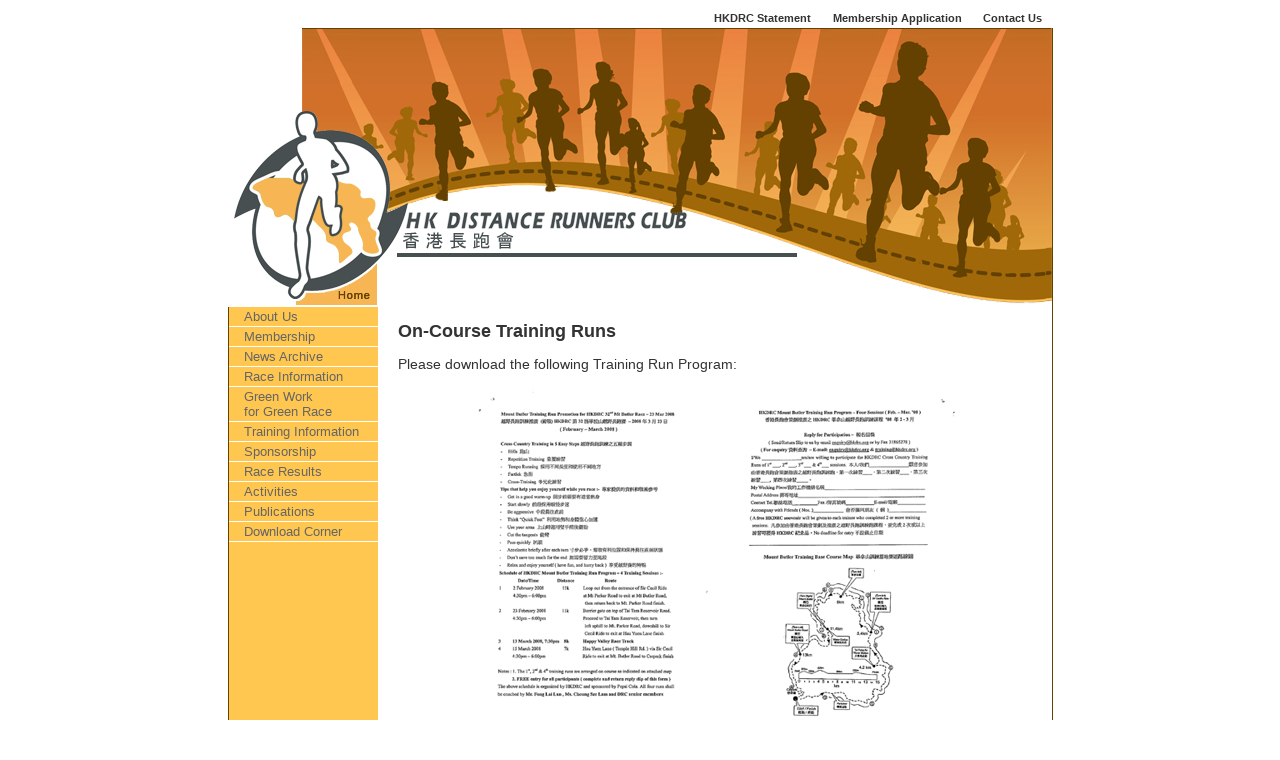

--- FILE ---
content_type: text/html; charset=utf-8
request_url: http://www.hkdrc.org/index.php?route=news/news&news_id=32
body_size: 2884
content:
<!DOCTYPE html PUBLIC "-//W3C//DTD XHTML 1.0 Transitional//EN" "http://www.w3.org/TR/xhtml1/DTD/xhtml1-transitional.dtd">
<html xmlns="http://www.w3.org/1999/xhtml">
<head>
<meta http-equiv="Content-Type" content="text/html; charset=utf-8" />
<title>Hong Kong Distance Runners Club</title>
<link href="catalog/view/theme/hkdrc/stylesheet/content.css" rel="stylesheet" type="text/css">
<script src="catalog/view/theme/hkdrc/Scripts/AC_RunActiveContent.js" type="text/javascript"></script>
<script type="text/javascript" src="catalog/view/javascript/jquery/jquery-1.7.1.min.js"></script>
<script type="text/javascript">
/**/$(document).ready(function(e) {
	/*$(".mainbottom *").each( function() {
                var maxwidth = 633;
                if ($(this).width() > maxwidth) {
                    $(this).width(maxwidth);
					$(this).find('img').css('height', '120');
                }
	});*/
	
	$(".mainbottom *").each( function() {
                var maxwidth = 633;
                if ($(this).width() > maxwidth) {
                   //$(this).width(maxwidth);
				   if($(this).is("img")){
						var w=$(this).width();
						var h=$(this).height();
						var i=(w/h);
						//alert(i);
						if(i==1){
						//alert(i);
						$(this).width(maxwidth);
						$(this).height(maxwidth);
						}
						else if(i>1){
						$(this).width(maxwidth);
						$(this).height(maxwidth/i);
						}
						else{
						$(this).width(maxwidth);
						$(this).height(maxwidth/i);
						}
						
				   }
				   else{
				   $(this).width(maxwidth);
				   }
					//$(this).css("width",maxwidth+"px");
                }
            }); 
			
});
</script>
<style type="text/css">
<!--
.copyright {
font-family: Arial, Helvetica, sans-serif;
font-size : 10px;
color: #999999;
}
-->
</style>
</head>

<body>
<table width="824" border="0" align="center" cellpadding="0" cellspacing="0">
	<tr>
<td><table width="824" border="0" cellspacing="0" cellpadding="0">
	<tr>
		<td width="474"><img src="catalog/view/theme/hkdrc/images/trans_w_20_h_20.gif" width="474" height="20" /></td>
		<td width="120" align="center"><a href="http://www.hkdrc.org/index.php?route=news/news&amp;news_id=3" class="topmenu"><strong>HKDRC Statement </strong></a></td>
		<td width="150" align="center"><a href="http://www.hkdrc.org/index.php?route=download/download/request_form&amp;download_id=49" class="topmenu" target="_blank"><strong>Membership Application</strong></a></td>
		<td width="80" align="center"><a href="mailto:enquiry@hkdrc.org" class="topmenu" target="_blank"><strong>Contact Us</strong></a></td>
	</tr>
</table></td>
</tr>
</table>
<table width="824" border="0" align="center" cellpadding="0" cellspacing="0">
<tr>
	<td><table class="maintop" width="824" border="0" cellspacing="0" cellpadding="0">
<tr>
			<td><table width="824" border="0" cellspacing="0" cellpadding="0">
					<tr>
					<td width="128"><img src="catalog/view/theme/hkdrc/images/hkdrc_banner0.jpg" width="128" height="54" /></td>
					<td width="696"><a href="http://www.hkdrc.org/index.php?route=common/home"><img src="catalog/view/theme/hkdrc/images/hkdrc_banner1.jpg" width="696" height="54" border="0" /></a></td>
				</tr>
				</table>
	<table width="824" border="0" cellspacing="0" cellpadding="0">
					<tr>
			<td><a href="http://www.hkdrc.org/index.php?route=common/home"><img src="catalog/view/theme/hkdrc/images/hkdrc_banner2.jpg" width="824" height="175" border="0" /></a></td>
		</tr>
				</table><!--  header titel -->
						<table width="824" border="0" cellspacing="0" cellpadding="0">
							<tr>
								<td width="149"><a href="http://www.hkdrc.org/index.php?route=common/home"><img src="catalog/view/theme/hkdrc/images/hkdrc_banner3.jpg" width="149" height="48" border="0" /></a></td>
								<td width="20"><img src="catalog/view/theme/hkdrc/images/hkdrc_banner4.jpg" width="20" height="48" /></td>
								<td width="431"><!--title -->&nbsp;</td>
								<td width="224"><a href="http://www.hkdrc.org/index.php?route=common/home"><img src="catalog/view/theme/hkdrc/images/hkdrc_banner5.jpg" width="224" height="48" border="0" /></a></td>
							</tr>
							<tr>
								<td><img src="catalog/view/theme/hkdrc/images/trans_w_20_h_20.gif" width="149" height="2" /></td>
								<td><img src="catalog/view/theme/hkdrc/images/trans_w_20_h_20.gif" width="20" height="2" /></td>
								<td><img src="catalog/view/theme/hkdrc/images/trans_w_20_h_20.gif" width="431" height="2" /></td>
								<td><img src="catalog/view/theme/hkdrc/images/trans_w_20_h_20.gif" width="224" height="2" /></td>
							</tr>
						</table>
						<!-- header title -->
					
        
      
				
			
			<table class="mainbottom" width="824" border="0" cellspacing="0" cellpadding="0">
				<tr>
					<td><table width="824" border="0" cellspacing="0" cellpadding="0">
							<tr>
							<!-- left menu -->
							<td width="149" valign="top" bgcolor="#FFC74F"><table width="149" border="0" cellspacing="0" cellpadding="0">
		<tr>
			<td><div id="menuwrapper">
					<ul>
						<li><a href="http://www.hkdrc.org/index.php?route=news/news&amp;news_id=27">About Us</a>
														<ul>
																<li><a href="http://www.hkdrc.org/index.php?route=news/news&amp;news_id=27">Introduction</a></li>
																<li><a href="http://www.hkdrc.org/index.php?route=news/news&amp;news_id=26">History</a></li>
																<li><a href="http://www.hkdrc.org/index.php?route=news/news&amp;news_id=14">Current Members</a></li>
																<li><a href="http://www.hkdrc.org/index.php?route=news/news&amp;news_id=13">Contact Us</a></li>
																<li><a href="http://www.hkdrc.org/index.php?route=news/news&amp;news_id=3">HKDRC Statement</a></li>
															</ul>
													</li>
					</ul>
				</div></td>
		</tr>
	</table>
	<table width="149" border="0" cellspacing="0" cellpadding="0">
		<tr>
			<td><div id="menuwrapper">
					<ul>
						<li><a href="http://www.hkdrc.org/index.php?route=news/news&amp;news_id=2">Membership</a>
							<ul>
								<!--<li><a href="<b>Notice</b>: Undefined variable: membership_benefits in <b>/var/www/clients/client45/web91/web/catalog/view/theme/hkdrc/template/common/column_left.tpl</b> on line <b>24</b>">Membership Benefits</a></li>-->
																										<li><a href="http://www.hkdrc.org/index.php?route=news/news&amp;news_id=2">Membership Benefits</a></li>
																									<li><a href="http://www.hkdrc.org/index.php?route=download/download/request_form&amp;download_id=49" target="_blank">Application</a></li>
							</ul>
						</li>
					</ul>
				</div></td>
		</tr>
	</table>
	<table width="149" border="0" cellspacing="0" cellpadding="0">
		<tr>
			<td><div id="menuwrapper">
					<ul>
						<li><a href="http://www.hkdrc.org/index.php?route=news/news/news_list">News Archive</a> </li>
					</ul>
				</div></td>
		</tr>
	</table>
	<table width="149" border="0" cellspacing="0" cellpadding="0">
		<tr>
			<td><div id="menuwrapper">
					<ul>
						<li><a href="http://www.hkdrc.org/index.php?route=news/news&amp;news_id=25">Race Information</a>
							<ul>
								<li><a href="http://www.hkdrc.org/index.php?route=news/news&amp;news_id=25">Upcoming Race</a></li>
																										<li><a href="http://www.hkdrc.org/index.php?route=race_info/race_info&amp;race_info_id=2">Green Half Marathon</a></li>
																		<li><a href="http://www.hkdrc.org/index.php?route=race_info/race_info&amp;race_info_id=1">Mount Butler Race</a></li>
																								</ul>
						</li>
					</ul>
				</div></td>
		</tr>
	</table>
	<table width="149" border="0" cellspacing="0" cellpadding="0">
		<tr>
			<td><div id="menuwrapper">
					<ul>
						<li><a href="http://www.hkdrc.org/index.php?route=news/news_green&amp;news_id=30">Green Work<br />
								for Green Race</a>
														<ul>
																<li><a href="http://www.hkdrc.org/index.php?route=news/news_green&amp;news_id=30">Introduction of Green Running</a></li>
																<li><a href="http://www.hkdrc.org/index.php?route=news/news_green&amp;news_id=29">Certified Hong Kong Green Runners 2011-2016</a></li>
																<li><a href="http://www.hkdrc.org/index.php?route=news/news_green&amp;news_id=124">HKDRC 5 Years Green Plan</a></li>
																<li><a href="http://www.hkdrc.org/index.php?route=news/news_green&amp;news_id=136">Green Running and Hiking Routes in Hong Kong</a></li>
																<li><a href="http://www.hkdrc.org/index.php?route=news/news_green&amp;news_id=28">Low Carbon Quiz</a></li>
																<li><a href="http://www.hkdrc.org/index.php?route=news/news_green&amp;news_id=125">Lowering Carbon Emission Information</a></li>
																<li><a href="http://www.hkdrc.org/index.php?route=news/news_green&amp;news_id=24">Civic Exchange Article</a></li>
																<li><a href="http://www.hkdrc.org/index.php?route=news/news_green&amp;news_id=5">Green Souvenirs and Order Form</a></li>
																<li><a href="http://www.hkdrc.org/index.php?route=news/news_green&amp;news_id=144">Environmental Tips</a></li>
																<li><a href="http://www.hkdrc.org/index.php?route=news/news_green&amp;news_id=155">Positive Feedback on Green Work</a></li>
															</ul>
													</li>
					</ul>
				</div></td>
		</tr>
	</table>
	<table width="149" border="0" cellspacing="0" cellpadding="0">
		<tr>
			<td><div id="menuwrapper">
					<ul>
						<li><a href="http://www.hkdrc.org/index.php?route=news/news&amp;news_id=32">Training Information</a>
														<ul>
																<li><a href="http://www.hkdrc.org/index.php?route=news/news&amp;news_id=32">On-Course Training Runs</a></li>
																<li><a href="http://www.hkdrc.org/index.php?route=news/news&amp;news_id=31">Self-Training Route Maps</a></li>
																<li><a href="http://www.hkdrc.org/index.php?route=news/news&amp;news_id=6">My Racing &amp; Training Log</a></li>
																<li><a href="http://www.hkdrc.org/index.php?route=news/news&amp;news_id=178">Tips and Safety Information for Hiking</a></li>
																<li><a href="http://www.hkdrc.org/index.php?route=news/news&amp;news_id=126">Why You Should Run?</a></li>
															</ul>
													</li>
					</ul>
				</div></td>
		</tr>
	</table>
	<table width="149" border="0" cellspacing="0" cellpadding="0">
		<tr>
			<td><div id="menuwrapper">
					<ul>
						<li><a href="http://www.hkdrc.org/index.php?route=news/news&amp;news_id=33">Sponsorship</a>
														<ul>
																<li><a href="http://www.hkdrc.org/index.php?route=news/news&amp;news_id=33">Sponsors</a></li>
																<li><a href="http://www.hkdrc.org/index.php?route=news/news&amp;news_id=7">Potential Sponsors</a></li>
															</ul>
													</li>
					</ul>
				</div></td>
		</tr>
	</table>
	<table width="149" border="0" cellspacing="0" cellpadding="0">
		<tr>
			<td><div id="menuwrapper">
					<ul>
						<li><a href="http://www.hkdrc.org/index.php?route=news/news&amp;news_id=8">Race Results</a>
							<ul>
								<li><a href="http://www.hkdrc.org/index.php?route=news/news&amp;news_id=8">HKDRC Race Results</a></li>
								<li><a href="http://www.hkdrc.org/index.php?route=download/download&amp;category_id=4">Half Marathon</a></li>
								<li><a href="http://www.hkdrc.org/index.php?route=download/download&amp;category_id=5">Mount Butler Race</a></li>
							</ul>
						</li>
					</ul>
				</div></td>
		</tr>
	</table>
	<table width="149" border="0" cellspacing="0" cellpadding="0">
		<tr>
			<td><div id="menuwrapper">
					<ul>
						<li><a href="http://www.hkdrc.org/index.php?route=news/news&amp;news_id=9">Activities</a> 
												<ul>
														<li><a href="http://www.hkdrc.org/index.php?route=news/news&amp;news_id=9">Activities</a></li>
													</ul>
												</li>
					</ul>
				</div></td>
		</tr>
	</table>
	<table width="149" border="0" cellspacing="0" cellpadding="0">
		<tr>
			<td><div id="menuwrapper">
					<ul>
						<li><a href="http://www.hkdrc.org/index.php?route=news/news&amp;news_id=10">Publications</a> 
												<ul>
														<li><a href="http://www.hkdrc.org/index.php?route=news/news&amp;news_id=10">Publications</a></li>
													</ul>
												</li>
					</ul>
				</div></td>
		</tr>
	</table>
	<table width="149" border="0" cellspacing="0" cellpadding="0">
		<tr>
			<td><div id="menuwrapper">
					<ul>
						<li><a href="http://www.hkdrc.org/index.php?route=download/download&amp;category_id=81&amp;is_corner=1">Download Corner</a>
												<ul>
													<li><a href="http://www.hkdrc.org/index.php?route=download/download&amp;category_id=81&amp;is_corner=1">44th Mount Butler (Heritage) Race 2023</a></li>
													<li><a href="http://www.hkdrc.org/index.php?route=download/download&amp;category_id=80&amp;is_corner=1">44th Mount Butler (Heritage) Race 2020</a></li>
													<li><a href="http://www.hkdrc.org/index.php?route=download/download&amp;category_id=79&amp;is_corner=1">HKDRC 40th Green Half Marathon 2019</a></li>
													<li><a href="http://www.hkdrc.org/index.php?route=download/download&amp;category_id=78&amp;is_corner=1">43rd Mount Butler (Heritage) 15K Race 2019</a></li>
													<li><a href="http://www.hkdrc.org/index.php?route=download/download&amp;category_id=77&amp;is_corner=1">HKDRC – XTRA8 40th Green Half Marathon 2018</a></li>
													<li><a href="http://www.hkdrc.org/index.php?route=download/download&amp;category_id=76&amp;is_corner=1">42nd Mount Butler (Heritage) 15K Race 2018</a></li>
													<li><a href="http://www.hkdrc.org/index.php?route=download/download&amp;category_id=75&amp;is_corner=1">40th Half Marathon &amp; 10K 2017</a></li>
													<li><a href="http://www.hkdrc.org/index.php?route=download/download&amp;category_id=70&amp;is_corner=1">41st Mount Butler (Heritage) 15K Race 2017</a></li>
													<li><a href="http://www.hkdrc.org/index.php?route=download/download&amp;category_id=69&amp;is_corner=1">39th Half Marathon &amp; 10K 2016</a></li>
													<li><a href="http://www.hkdrc.org/index.php?route=download/download&amp;category_id=58&amp;is_corner=1">40th Mount Butler (Heritage) Race 2016</a></li>
													<li><a href="http://www.hkdrc.org/index.php?route=download/download&amp;category_id=57&amp;is_corner=1">38th Half Marathon &amp; 10K 2015</a></li>
													<li><a href="http://www.hkdrc.org/index.php?route=download/download&amp;category_id=56&amp;is_corner=1">39th Mount Butler (Heritage) Race 2015</a></li>
													<li><a href="http://www.hkdrc.org/index.php?route=download/download&amp;category_id=55&amp;is_corner=1">37th Half Marathon &amp; 10K 2014</a></li>
													<li><a href="http://www.hkdrc.org/index.php?route=download/download&amp;category_id=49&amp;is_corner=1">38th Mount Butler (Heritage) Race 2014</a></li>
													<li><a href="http://www.hkdrc.org/index.php?route=download/download&amp;category_id=48&amp;is_corner=1">36th Half Marathon &amp; 10K 2013</a></li>
													<li><a href="http://www.hkdrc.org/index.php?route=download/download&amp;category_id=44&amp;is_corner=1">Mount Butler Race 2013</a></li>
													<li><a href="http://www.hkdrc.org/index.php?route=download/download&amp;category_id=2&amp;is_corner=1">General</a></li>
													<li><a href="http://www.hkdrc.org/index.php?route=download/download&amp;category_id=3&amp;is_corner=1">Race</a></li>
												</ul>
													<!--<ul>
								<li><a href="<b>Notice</b>: Undefined variable: down_general in <b>/var/www/clients/client45/web91/web/catalog/view/theme/hkdrc/template/common/column_left.tpl</b> on line <b>178</b>">General</a></li>
								<li><a href="<b>Notice</b>: Undefined variable: down_race in <b>/var/www/clients/client45/web91/web/catalog/view/theme/hkdrc/template/common/column_left.tpl</b> on line <b>179</b>">Race</a></li>
							</ul>-->
						</li>
					</ul>
				</div></td>
		</tr>
	</table>
	<p>&nbsp;</p>
	<p>&nbsp;</p></td>
<td width="20"><img src="catalog/view/theme/hkdrc/images/trans_w_20_h_20.gif" width="20" height="20" /></td>
							<!-- end left menu -->	
								
								<!-- main content -->
								<td width="635" valign="top">
																		<p>
	<span class="style2">On-Course Training Runs</span></p>
<p class="style1">
	Please download the following Training Run Program:</p>
<p align="center" class="style1">
	<a href="http://www.hkdrc.org/image/data/MBR_Training_Run.pdf" target="_blank"><img src="http://www.hkdrc.org/image/data/20121109103244.jpg" style="border-width: 0px; border-style: solid; width: 500px; height: 353px;" /></a></p>
								</td>
								<td width="20"><img src="catalog/view/theme/hkdrc/images/trans_w_20_h_20.gif" width="20" height="20" /></td>
								<!-- end main content -->
							</tr>
							<tr>
								<td bgcolor="#FFC74F"><img src="catalog/view/theme/hkdrc/images/trans_w_20_h_20.gif" width="149" height="20" /></td>
								<td><img src="catalog/view/theme/hkdrc/images/trans_w_20_h_20.gif" width="20" height="20" /></td>
								<td><img src="catalog/view/theme/hkdrc/images/trans_w_20_h_20.gif" width="633" height="20" /></td>
								<td><img src="catalog/view/theme/hkdrc/images/trans_w_20_h_20.gif" width="20" height="20" /></td>
							</tr>
						</table></td>
				</tr>
			</table>
	

</td>
</tr>
</table>
<!-- footer -->

<table width="824" border="0" align="center" cellpadding="0" cellspacing="0">
	<tr>
		<td align="center"><span class="copyright">Copyright &copy; 2026, Hong Kong Distance Runners Club HKDRC.</span></td>
	</tr>
</table>
<p>&nbsp;</p>
</body></html><!-- end footer -->

--- FILE ---
content_type: text/css
request_url: http://www.hkdrc.org/catalog/view/theme/hkdrc/stylesheet/content.css
body_size: 1118
content:
@charset "utf-8";
/* CSS Document */
p{padding:0;}
body {
    font-family:Arial, Helvetica, sans-serif;;
    font-size:14px;
}
table.main {
        border-right:1px solid;
		border-bottom:1px solid;
        border-color:#000000;
}
table.maintop {
		border-left:1px solid white;
		border-right:1px solid #644101;
}
table.mainbottom {
        border-left:1px solid;
		/*border-right:1px solid;*/
		border-bottom:1px solid;
        border-color:#644101;
		table-layout: fixed;
}

/*
table.mainbottom p{
	max-width:633px;
	width:auto;
}*/
/*table.mainbottom img{	
	max-width:633px;
	width:50%;
}
*/
table.box {
        border:1px solid;
        border-color:#CCCCCC;
}
table.grid {
       border: 1px;
	   border-color:#FFFFFF;
	   border-collapse: collapse;
}
table.grid tr {
       border: 1px solid;
	   padding: 4px;
	   border-color:#999999;
}
table.grid td {
       border: 1px solid;
	   padding: 4px;
	   border-color:#999999;
}
table.movinglogo {
       border: 2px solid;
	   border-color:#666666;
}
img.movinglogo {
       border: 2px solid;
	   border-color:#666666;
}
A.topmenu:link{
        font-family :  Arial, Helvetica, sans-serif;
        font-size-adjust :  none;
        font-size :  11px;
        color: #333333;
        text-decoration :  none;
}
A.topmenu:visited{
        font-family :  Arial, Helvetica, sans-serif;
        font-size-adjust :  none;
        font-size :  11px;
        color: #333333;
        text-decoration :  none;
}
A.topmenu:hover{
        font-family :  Arial, Helvetica, sans-serif;
        font-size-adjust :  none;
        font-size :  11px;
        color: #333333;
        text-decoration :  underline;
}
A.topmenu:active{
        font-family :  Arial, Helvetica, sans-serif;
        font-size-adjust :  none;
        font-size :  11px;
        color: #333333;
        text-decoration :  underline;
}
A.textlinkorange:link{
        font-family :  Arial, Helvetica, sans-serif;
        font-size-adjust :  none;
        font-size :  14px;
        color: #FF6600;
        text-decoration :  underline;
}
A.textlinkorange:visited{
        font-family :  Arial, Helvetica, sans-serif;
        font-size-adjust :  none;
        font-size :  14px;
        color: #FF6600;
        text-decoration :  underline;
}
A.textlinkorange:hover{
        font-family :  Arial, Helvetica, sans-serif;
        font-size-adjust :  none;
        font-size :  14px;
        color: #614200;
        text-decoration :  underline;
}
A.textlinkorange:active{
        font-family :  Arial, Helvetica, sans-serif;
        font-size-adjust :  none;
        font-size :  14px;
        color: #614200;
        text-decoration :  underline;
}

A:link{
        font-family :  Arial, Helvetica, sans-serif;
        font-size-adjust :  none;
        font-size :  14px;
        color: #FF6600;
        text-decoration :  underline;
}
A:visited{
        font-family :  Arial, Helvetica, sans-serif;
        font-size-adjust :  none;
        font-size :  14px;
        color: #FF6600;
        text-decoration :  underline;
}
A:hover{
        font-family :  Arial, Helvetica, sans-serif;
        font-size-adjust :  none;
        font-size :  14px;
        color: #614200;
        text-decoration :  underline;
}
A:active{
        font-family :  Arial, Helvetica, sans-serif;
        font-size-adjust :  none;
        font-size :  14px;
        color: #614200;
        text-decoration :  underline;
}

/* LEFT MENU style */
#menuwrapper ul, #menuwrapper ul li{
    margin:0;
    padding:0;
    list-style:none;
}

/* background color and border bottom white and width 149px  */
#menuwrapper ul li{
    background-color:#FFC74F;
	border-bottom:solid 1px white;
    width:149px;
}

/* background hover color of the li component  */
#menuwrapper ul li:hover{
    background-color:#FFC74F;
    position:relative;
}

/* link style of the menu  */
#menuwrapper ul li a:link{
    padding: 2px 15px;
	font-family : Arial, Helvetica, sans-serif;
	font-size : 13px;
	color:#666666;
    display:inline-block;
    text-decoration:none;
}
#menuwrapper ul li a:visited{
    padding:2px 15px;
	font-family : Arial, Helvetica, sans-serif;
	font-size : 13px;
	color:#666666;
    display:inline-block;
    text-decoration:none;
}
#menuwrapper ul li a:hover{
    padding:2px 15px;
	font-family : Arial, Helvetica, sans-serif;
	font-size : 13px;
	color:#003300;
    display:inline-block;
    text-decoration:underline;
}

/**** SECOND LEVEL MENU *** */
/* Second level menu style */
#menuwrapper ul li ul{
    position:absolute;
    display:none;
}

/* note: 150px is the individual menu width.   */
#menuwrapper ul li:hover ul{
    left:150px;
    top:0px;
    display:block;
}

/* background color to 2nd level menu items */
#menuwrapper ul li ul li{
    background-color:#FFC74F;
	border-bottom:solid 1px white;
	width:180px;
	word-wrap: break-word;
	word-break: normal;
	table-layout: fixed;
}

/* background color for the level 2 submenu when hovering the menu  */
#menuwrapper ul li:hover ul li:hover{
    background-color:#F7B554;
}

/* color of level 2 links  */
#menuwrapper ul li ul li a{
    color:#454444;
    display:inline-block;
    /*width:180px;*/
}

/* clear float  */
.clear{
    clear:both;
}

/* Content. Normal text. */
.style1 {
	font-size: 14px;
	color: #333333;
}

/* Content. Title text. */
.style2 {
	font-size: 18px;
	font-weight: bold;
	color: #333333;
}

/* Content. Red color title text. */
.style3 {
    font-size: 18px;
	font-weight: bold;
	color: #FF3300;
}